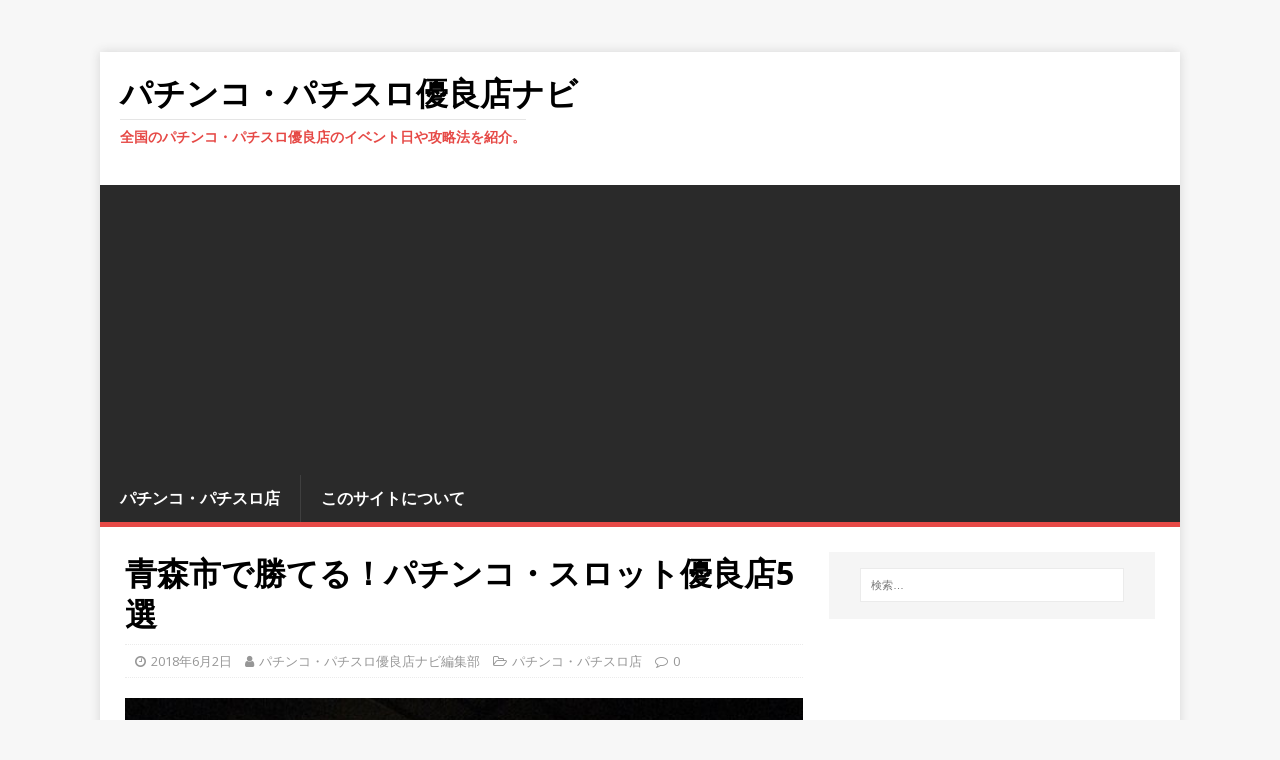

--- FILE ---
content_type: text/html; charset=UTF-8
request_url: https://pachinko-jp.info/spot/aomorishi/
body_size: 51558
content:
<!DOCTYPE html>
<html class="no-js" dir="ltr" lang="ja"
	prefix="og: https://ogp.me/ns#" >
<head>
<meta charset="UTF-8">
<meta name="viewport" content="width=device-width, initial-scale=1.0">
<link rel="profile" href="http://gmpg.org/xfn/11" />
<title>青森市で勝てる！パチンコ・スロット優良店5選 - パチンコ・パチスロ優良店ナビ</title>

		<!-- All in One SEO 4.2.1.1 -->
		<meta name="description" content="青森市でパチンコ・スロットの優良店をお探しでしょうか。青森市で評判の高いおすすめ店を厳選してご紹介します。 1" />
		<meta name="robots" content="max-image-preview:large" />
		<link rel="canonical" href="https://pachinko-jp.info/spot/aomorishi/" />
		<meta property="og:locale" content="ja_JP" />
		<meta property="og:site_name" content="パチンコ・パチスロ優良店ナビ - 全国のパチンコ・パチスロ優良店のイベント日や攻略法を紹介。" />
		<meta property="og:type" content="article" />
		<meta property="og:title" content="青森市で勝てる！パチンコ・スロット優良店5選 - パチンコ・パチスロ優良店ナビ" />
		<meta property="og:description" content="青森市でパチンコ・スロットの優良店をお探しでしょうか。青森市で評判の高いおすすめ店を厳選してご紹介します。 1" />
		<meta property="og:url" content="https://pachinko-jp.info/spot/aomorishi/" />
		<meta property="article:published_time" content="2018-06-02T12:22:39+00:00" />
		<meta property="article:modified_time" content="2018-06-02T12:22:39+00:00" />
		<meta name="twitter:card" content="summary" />
		<meta name="twitter:title" content="青森市で勝てる！パチンコ・スロット優良店5選 - パチンコ・パチスロ優良店ナビ" />
		<meta name="twitter:description" content="青森市でパチンコ・スロットの優良店をお探しでしょうか。青森市で評判の高いおすすめ店を厳選してご紹介します。 1" />
		<script type="application/ld+json" class="aioseo-schema">
			{"@context":"https:\/\/schema.org","@graph":[{"@type":"WebSite","@id":"https:\/\/pachinko-jp.info\/#website","url":"https:\/\/pachinko-jp.info\/","name":"\u30d1\u30c1\u30f3\u30b3\u30fb\u30d1\u30c1\u30b9\u30ed\u512a\u826f\u5e97\u30ca\u30d3","description":"\u5168\u56fd\u306e\u30d1\u30c1\u30f3\u30b3\u30fb\u30d1\u30c1\u30b9\u30ed\u512a\u826f\u5e97\u306e\u30a4\u30d9\u30f3\u30c8\u65e5\u3084\u653b\u7565\u6cd5\u3092\u7d39\u4ecb\u3002","inLanguage":"ja","publisher":{"@id":"https:\/\/pachinko-jp.info\/#organization"}},{"@type":"Organization","@id":"https:\/\/pachinko-jp.info\/#organization","name":"\u30d1\u30c1\u30f3\u30b3\u30fb\u30d1\u30c1\u30b9\u30ed\u512a\u826f\u5e97\u30ca\u30d3","url":"https:\/\/pachinko-jp.info\/"},{"@type":"BreadcrumbList","@id":"https:\/\/pachinko-jp.info\/spot\/aomorishi\/#breadcrumblist","itemListElement":[{"@type":"ListItem","@id":"https:\/\/pachinko-jp.info\/#listItem","position":1,"item":{"@type":"WebPage","@id":"https:\/\/pachinko-jp.info\/","name":"\u30db\u30fc\u30e0","description":"\u5168\u56fd\u306e\u30d1\u30c1\u30f3\u30b3\u30fb\u30d1\u30c1\u30b9\u30ed\u512a\u826f\u5e97\u306e\u30a4\u30d9\u30f3\u30c8\u65e5\u3084\u653b\u7565\u6cd5\u3092\u7d39\u4ecb\u3002","url":"https:\/\/pachinko-jp.info\/"},"nextItem":"https:\/\/pachinko-jp.info\/spot\/#listItem"},{"@type":"ListItem","@id":"https:\/\/pachinko-jp.info\/spot\/#listItem","position":2,"item":{"@type":"WebPage","@id":"https:\/\/pachinko-jp.info\/spot\/","name":"\u30d1\u30c1\u30f3\u30b3\u30fb\u30d1\u30c1\u30b9\u30ed\u5e97","description":"\u9752\u68ee\u5e02\u3067\u30d1\u30c1\u30f3\u30b3\u30fb\u30b9\u30ed\u30c3\u30c8\u306e\u512a\u826f\u5e97\u3092\u304a\u63a2\u3057\u3067\u3057\u3087\u3046\u304b\u3002\u9752\u68ee\u5e02\u3067\u8a55\u5224\u306e\u9ad8\u3044\u304a\u3059\u3059\u3081\u5e97\u3092\u53b3\u9078\u3057\u3066\u3054\u7d39\u4ecb\u3057\u307e\u3059\u3002 1","url":"https:\/\/pachinko-jp.info\/spot\/"},"nextItem":"https:\/\/pachinko-jp.info\/spot\/aomorishi\/#listItem","previousItem":"https:\/\/pachinko-jp.info\/#listItem"},{"@type":"ListItem","@id":"https:\/\/pachinko-jp.info\/spot\/aomorishi\/#listItem","position":3,"item":{"@type":"WebPage","@id":"https:\/\/pachinko-jp.info\/spot\/aomorishi\/","name":"\u9752\u68ee\u5e02\u3067\u52dd\u3066\u308b\uff01\u30d1\u30c1\u30f3\u30b3\u30fb\u30b9\u30ed\u30c3\u30c8\u512a\u826f\u5e975\u9078","description":"\u9752\u68ee\u5e02\u3067\u30d1\u30c1\u30f3\u30b3\u30fb\u30b9\u30ed\u30c3\u30c8\u306e\u512a\u826f\u5e97\u3092\u304a\u63a2\u3057\u3067\u3057\u3087\u3046\u304b\u3002\u9752\u68ee\u5e02\u3067\u8a55\u5224\u306e\u9ad8\u3044\u304a\u3059\u3059\u3081\u5e97\u3092\u53b3\u9078\u3057\u3066\u3054\u7d39\u4ecb\u3057\u307e\u3059\u3002 1","url":"https:\/\/pachinko-jp.info\/spot\/aomorishi\/"},"previousItem":"https:\/\/pachinko-jp.info\/spot\/#listItem"}]},{"@type":"Person","@id":"https:\/\/pachinko-jp.info\/author\/henshu2\/#author","url":"https:\/\/pachinko-jp.info\/author\/henshu2\/","name":"\u30d1\u30c1\u30f3\u30b3\u30fb\u30d1\u30c1\u30b9\u30ed\u512a\u826f\u5e97\u30ca\u30d3\u7de8\u96c6\u90e8","image":{"@type":"ImageObject","@id":"https:\/\/pachinko-jp.info\/spot\/aomorishi\/#authorImage","url":"https:\/\/secure.gravatar.com\/avatar\/528792fdee159cf4af21b996553f9c0e?s=96&d=mm&r=g","width":96,"height":96,"caption":"\u30d1\u30c1\u30f3\u30b3\u30fb\u30d1\u30c1\u30b9\u30ed\u512a\u826f\u5e97\u30ca\u30d3\u7de8\u96c6\u90e8"}},{"@type":"WebPage","@id":"https:\/\/pachinko-jp.info\/spot\/aomorishi\/#webpage","url":"https:\/\/pachinko-jp.info\/spot\/aomorishi\/","name":"\u9752\u68ee\u5e02\u3067\u52dd\u3066\u308b\uff01\u30d1\u30c1\u30f3\u30b3\u30fb\u30b9\u30ed\u30c3\u30c8\u512a\u826f\u5e975\u9078 - \u30d1\u30c1\u30f3\u30b3\u30fb\u30d1\u30c1\u30b9\u30ed\u512a\u826f\u5e97\u30ca\u30d3","description":"\u9752\u68ee\u5e02\u3067\u30d1\u30c1\u30f3\u30b3\u30fb\u30b9\u30ed\u30c3\u30c8\u306e\u512a\u826f\u5e97\u3092\u304a\u63a2\u3057\u3067\u3057\u3087\u3046\u304b\u3002\u9752\u68ee\u5e02\u3067\u8a55\u5224\u306e\u9ad8\u3044\u304a\u3059\u3059\u3081\u5e97\u3092\u53b3\u9078\u3057\u3066\u3054\u7d39\u4ecb\u3057\u307e\u3059\u3002 1","inLanguage":"ja","isPartOf":{"@id":"https:\/\/pachinko-jp.info\/#website"},"breadcrumb":{"@id":"https:\/\/pachinko-jp.info\/spot\/aomorishi\/#breadcrumblist"},"author":"https:\/\/pachinko-jp.info\/author\/henshu2\/#author","creator":"https:\/\/pachinko-jp.info\/author\/henshu2\/#author","image":{"@type":"ImageObject","@id":"https:\/\/pachinko-jp.info\/#mainImage","url":"https:\/\/pachinko-jp.info\/wp-content\/uploads\/2018\/06\/7b18a95f013c3f963b870e60ac1e2fc4_s-640x381.jpg","width":640,"height":381},"primaryImageOfPage":{"@id":"https:\/\/pachinko-jp.info\/spot\/aomorishi\/#mainImage"},"datePublished":"2018-06-02T12:22:39+09:00","dateModified":"2018-06-02T12:22:39+09:00"},{"@type":"BlogPosting","@id":"https:\/\/pachinko-jp.info\/spot\/aomorishi\/#blogposting","name":"\u9752\u68ee\u5e02\u3067\u52dd\u3066\u308b\uff01\u30d1\u30c1\u30f3\u30b3\u30fb\u30b9\u30ed\u30c3\u30c8\u512a\u826f\u5e975\u9078 - \u30d1\u30c1\u30f3\u30b3\u30fb\u30d1\u30c1\u30b9\u30ed\u512a\u826f\u5e97\u30ca\u30d3","description":"\u9752\u68ee\u5e02\u3067\u30d1\u30c1\u30f3\u30b3\u30fb\u30b9\u30ed\u30c3\u30c8\u306e\u512a\u826f\u5e97\u3092\u304a\u63a2\u3057\u3067\u3057\u3087\u3046\u304b\u3002\u9752\u68ee\u5e02\u3067\u8a55\u5224\u306e\u9ad8\u3044\u304a\u3059\u3059\u3081\u5e97\u3092\u53b3\u9078\u3057\u3066\u3054\u7d39\u4ecb\u3057\u307e\u3059\u3002 1","inLanguage":"ja","headline":"\u9752\u68ee\u5e02\u3067\u52dd\u3066\u308b\uff01\u30d1\u30c1\u30f3\u30b3\u30fb\u30b9\u30ed\u30c3\u30c8\u512a\u826f\u5e975\u9078","author":{"@id":"https:\/\/pachinko-jp.info\/author\/henshu2\/#author"},"publisher":{"@id":"https:\/\/pachinko-jp.info\/#organization"},"datePublished":"2018-06-02T12:22:39+09:00","dateModified":"2018-06-02T12:22:39+09:00","articleSection":"\u30d1\u30c1\u30f3\u30b3\u30fb\u30d1\u30c1\u30b9\u30ed\u5e97","mainEntityOfPage":{"@id":"https:\/\/pachinko-jp.info\/spot\/aomorishi\/#webpage"},"isPartOf":{"@id":"https:\/\/pachinko-jp.info\/spot\/aomorishi\/#webpage"},"image":{"@type":"ImageObject","@id":"https:\/\/pachinko-jp.info\/#articleImage","url":"https:\/\/pachinko-jp.info\/wp-content\/uploads\/2018\/06\/7b18a95f013c3f963b870e60ac1e2fc4_s-640x381.jpg","width":640,"height":381}}]}
		</script>
		<!-- All in One SEO -->

<link rel='dns-prefetch' href='//fonts.googleapis.com' />
<link rel='dns-prefetch' href='//s.w.org' />
<link rel="alternate" type="application/rss+xml" title="パチンコ・パチスロ優良店ナビ &raquo; フィード" href="https://pachinko-jp.info/feed/" />
<link rel="alternate" type="application/rss+xml" title="パチンコ・パチスロ優良店ナビ &raquo; コメントフィード" href="https://pachinko-jp.info/comments/feed/" />
		<!-- This site uses the Google Analytics by MonsterInsights plugin v8.10.0 - Using Analytics tracking - https://www.monsterinsights.com/ -->
							<script
				src="//www.googletagmanager.com/gtag/js?id=UA-114733232-2"  data-cfasync="false" data-wpfc-render="false" type="text/javascript" async></script>
			<script data-cfasync="false" data-wpfc-render="false" type="text/javascript">
				var mi_version = '8.10.0';
				var mi_track_user = true;
				var mi_no_track_reason = '';
				
								var disableStrs = [
															'ga-disable-UA-114733232-2',
									];

				/* Function to detect opted out users */
				function __gtagTrackerIsOptedOut() {
					for (var index = 0; index < disableStrs.length; index++) {
						if (document.cookie.indexOf(disableStrs[index] + '=true') > -1) {
							return true;
						}
					}

					return false;
				}

				/* Disable tracking if the opt-out cookie exists. */
				if (__gtagTrackerIsOptedOut()) {
					for (var index = 0; index < disableStrs.length; index++) {
						window[disableStrs[index]] = true;
					}
				}

				/* Opt-out function */
				function __gtagTrackerOptout() {
					for (var index = 0; index < disableStrs.length; index++) {
						document.cookie = disableStrs[index] + '=true; expires=Thu, 31 Dec 2099 23:59:59 UTC; path=/';
						window[disableStrs[index]] = true;
					}
				}

				if ('undefined' === typeof gaOptout) {
					function gaOptout() {
						__gtagTrackerOptout();
					}
				}
								window.dataLayer = window.dataLayer || [];

				window.MonsterInsightsDualTracker = {
					helpers: {},
					trackers: {},
				};
				if (mi_track_user) {
					function __gtagDataLayer() {
						dataLayer.push(arguments);
					}

					function __gtagTracker(type, name, parameters) {
						if (!parameters) {
							parameters = {};
						}

						if (parameters.send_to) {
							__gtagDataLayer.apply(null, arguments);
							return;
						}

						if (type === 'event') {
							
														parameters.send_to = monsterinsights_frontend.ua;
							__gtagDataLayer(type, name, parameters);
													} else {
							__gtagDataLayer.apply(null, arguments);
						}
					}

					__gtagTracker('js', new Date());
					__gtagTracker('set', {
						'developer_id.dZGIzZG': true,
											});
															__gtagTracker('config', 'UA-114733232-2', {"forceSSL":"true","link_attribution":"true"} );
										window.gtag = __gtagTracker;										(function () {
						/* https://developers.google.com/analytics/devguides/collection/analyticsjs/ */
						/* ga and __gaTracker compatibility shim. */
						var noopfn = function () {
							return null;
						};
						var newtracker = function () {
							return new Tracker();
						};
						var Tracker = function () {
							return null;
						};
						var p = Tracker.prototype;
						p.get = noopfn;
						p.set = noopfn;
						p.send = function () {
							var args = Array.prototype.slice.call(arguments);
							args.unshift('send');
							__gaTracker.apply(null, args);
						};
						var __gaTracker = function () {
							var len = arguments.length;
							if (len === 0) {
								return;
							}
							var f = arguments[len - 1];
							if (typeof f !== 'object' || f === null || typeof f.hitCallback !== 'function') {
								if ('send' === arguments[0]) {
									var hitConverted, hitObject = false, action;
									if ('event' === arguments[1]) {
										if ('undefined' !== typeof arguments[3]) {
											hitObject = {
												'eventAction': arguments[3],
												'eventCategory': arguments[2],
												'eventLabel': arguments[4],
												'value': arguments[5] ? arguments[5] : 1,
											}
										}
									}
									if ('pageview' === arguments[1]) {
										if ('undefined' !== typeof arguments[2]) {
											hitObject = {
												'eventAction': 'page_view',
												'page_path': arguments[2],
											}
										}
									}
									if (typeof arguments[2] === 'object') {
										hitObject = arguments[2];
									}
									if (typeof arguments[5] === 'object') {
										Object.assign(hitObject, arguments[5]);
									}
									if ('undefined' !== typeof arguments[1].hitType) {
										hitObject = arguments[1];
										if ('pageview' === hitObject.hitType) {
											hitObject.eventAction = 'page_view';
										}
									}
									if (hitObject) {
										action = 'timing' === arguments[1].hitType ? 'timing_complete' : hitObject.eventAction;
										hitConverted = mapArgs(hitObject);
										__gtagTracker('event', action, hitConverted);
									}
								}
								return;
							}

							function mapArgs(args) {
								var arg, hit = {};
								var gaMap = {
									'eventCategory': 'event_category',
									'eventAction': 'event_action',
									'eventLabel': 'event_label',
									'eventValue': 'event_value',
									'nonInteraction': 'non_interaction',
									'timingCategory': 'event_category',
									'timingVar': 'name',
									'timingValue': 'value',
									'timingLabel': 'event_label',
									'page': 'page_path',
									'location': 'page_location',
									'title': 'page_title',
								};
								for (arg in args) {
																		if (!(!args.hasOwnProperty(arg) || !gaMap.hasOwnProperty(arg))) {
										hit[gaMap[arg]] = args[arg];
									} else {
										hit[arg] = args[arg];
									}
								}
								return hit;
							}

							try {
								f.hitCallback();
							} catch (ex) {
							}
						};
						__gaTracker.create = newtracker;
						__gaTracker.getByName = newtracker;
						__gaTracker.getAll = function () {
							return [];
						};
						__gaTracker.remove = noopfn;
						__gaTracker.loaded = true;
						window['__gaTracker'] = __gaTracker;
					})();
									} else {
										console.log("");
					(function () {
						function __gtagTracker() {
							return null;
						}

						window['__gtagTracker'] = __gtagTracker;
						window['gtag'] = __gtagTracker;
					})();
									}
			</script>
				<!-- / Google Analytics by MonsterInsights -->
		<script type="text/javascript">
window._wpemojiSettings = {"baseUrl":"https:\/\/s.w.org\/images\/core\/emoji\/14.0.0\/72x72\/","ext":".png","svgUrl":"https:\/\/s.w.org\/images\/core\/emoji\/14.0.0\/svg\/","svgExt":".svg","source":{"concatemoji":"https:\/\/pachinko-jp.info\/wp-includes\/js\/wp-emoji-release.min.js?ver=6.0.11"}};
/*! This file is auto-generated */
!function(e,a,t){var n,r,o,i=a.createElement("canvas"),p=i.getContext&&i.getContext("2d");function s(e,t){var a=String.fromCharCode,e=(p.clearRect(0,0,i.width,i.height),p.fillText(a.apply(this,e),0,0),i.toDataURL());return p.clearRect(0,0,i.width,i.height),p.fillText(a.apply(this,t),0,0),e===i.toDataURL()}function c(e){var t=a.createElement("script");t.src=e,t.defer=t.type="text/javascript",a.getElementsByTagName("head")[0].appendChild(t)}for(o=Array("flag","emoji"),t.supports={everything:!0,everythingExceptFlag:!0},r=0;r<o.length;r++)t.supports[o[r]]=function(e){if(!p||!p.fillText)return!1;switch(p.textBaseline="top",p.font="600 32px Arial",e){case"flag":return s([127987,65039,8205,9895,65039],[127987,65039,8203,9895,65039])?!1:!s([55356,56826,55356,56819],[55356,56826,8203,55356,56819])&&!s([55356,57332,56128,56423,56128,56418,56128,56421,56128,56430,56128,56423,56128,56447],[55356,57332,8203,56128,56423,8203,56128,56418,8203,56128,56421,8203,56128,56430,8203,56128,56423,8203,56128,56447]);case"emoji":return!s([129777,127995,8205,129778,127999],[129777,127995,8203,129778,127999])}return!1}(o[r]),t.supports.everything=t.supports.everything&&t.supports[o[r]],"flag"!==o[r]&&(t.supports.everythingExceptFlag=t.supports.everythingExceptFlag&&t.supports[o[r]]);t.supports.everythingExceptFlag=t.supports.everythingExceptFlag&&!t.supports.flag,t.DOMReady=!1,t.readyCallback=function(){t.DOMReady=!0},t.supports.everything||(n=function(){t.readyCallback()},a.addEventListener?(a.addEventListener("DOMContentLoaded",n,!1),e.addEventListener("load",n,!1)):(e.attachEvent("onload",n),a.attachEvent("onreadystatechange",function(){"complete"===a.readyState&&t.readyCallback()})),(e=t.source||{}).concatemoji?c(e.concatemoji):e.wpemoji&&e.twemoji&&(c(e.twemoji),c(e.wpemoji)))}(window,document,window._wpemojiSettings);
</script>
<!-- pachinko-jp.info is managing ads with Advanced Ads – https://wpadvancedads.com/ --><script id="pachi-ready">
			window.advanced_ads_ready=function(e,a){a=a||"complete";var d=function(e){return"interactive"===a?"loading"!==e:"complete"===e};d(document.readyState)?e():document.addEventListener("readystatechange",(function(a){d(a.target.readyState)&&e()}),{once:"interactive"===a})},window.advanced_ads_ready_queue=window.advanced_ads_ready_queue||[];		</script>
		<style type="text/css">
img.wp-smiley,
img.emoji {
	display: inline !important;
	border: none !important;
	box-shadow: none !important;
	height: 1em !important;
	width: 1em !important;
	margin: 0 0.07em !important;
	vertical-align: -0.1em !important;
	background: none !important;
	padding: 0 !important;
}
</style>
	<link rel='stylesheet' id='wp-block-library-css'  href='https://pachinko-jp.info/wp-includes/css/dist/block-library/style.min.css?ver=6.0.11' type='text/css' media='all' />
<style id='global-styles-inline-css' type='text/css'>
body{--wp--preset--color--black: #000000;--wp--preset--color--cyan-bluish-gray: #abb8c3;--wp--preset--color--white: #ffffff;--wp--preset--color--pale-pink: #f78da7;--wp--preset--color--vivid-red: #cf2e2e;--wp--preset--color--luminous-vivid-orange: #ff6900;--wp--preset--color--luminous-vivid-amber: #fcb900;--wp--preset--color--light-green-cyan: #7bdcb5;--wp--preset--color--vivid-green-cyan: #00d084;--wp--preset--color--pale-cyan-blue: #8ed1fc;--wp--preset--color--vivid-cyan-blue: #0693e3;--wp--preset--color--vivid-purple: #9b51e0;--wp--preset--gradient--vivid-cyan-blue-to-vivid-purple: linear-gradient(135deg,rgba(6,147,227,1) 0%,rgb(155,81,224) 100%);--wp--preset--gradient--light-green-cyan-to-vivid-green-cyan: linear-gradient(135deg,rgb(122,220,180) 0%,rgb(0,208,130) 100%);--wp--preset--gradient--luminous-vivid-amber-to-luminous-vivid-orange: linear-gradient(135deg,rgba(252,185,0,1) 0%,rgba(255,105,0,1) 100%);--wp--preset--gradient--luminous-vivid-orange-to-vivid-red: linear-gradient(135deg,rgba(255,105,0,1) 0%,rgb(207,46,46) 100%);--wp--preset--gradient--very-light-gray-to-cyan-bluish-gray: linear-gradient(135deg,rgb(238,238,238) 0%,rgb(169,184,195) 100%);--wp--preset--gradient--cool-to-warm-spectrum: linear-gradient(135deg,rgb(74,234,220) 0%,rgb(151,120,209) 20%,rgb(207,42,186) 40%,rgb(238,44,130) 60%,rgb(251,105,98) 80%,rgb(254,248,76) 100%);--wp--preset--gradient--blush-light-purple: linear-gradient(135deg,rgb(255,206,236) 0%,rgb(152,150,240) 100%);--wp--preset--gradient--blush-bordeaux: linear-gradient(135deg,rgb(254,205,165) 0%,rgb(254,45,45) 50%,rgb(107,0,62) 100%);--wp--preset--gradient--luminous-dusk: linear-gradient(135deg,rgb(255,203,112) 0%,rgb(199,81,192) 50%,rgb(65,88,208) 100%);--wp--preset--gradient--pale-ocean: linear-gradient(135deg,rgb(255,245,203) 0%,rgb(182,227,212) 50%,rgb(51,167,181) 100%);--wp--preset--gradient--electric-grass: linear-gradient(135deg,rgb(202,248,128) 0%,rgb(113,206,126) 100%);--wp--preset--gradient--midnight: linear-gradient(135deg,rgb(2,3,129) 0%,rgb(40,116,252) 100%);--wp--preset--duotone--dark-grayscale: url('#wp-duotone-dark-grayscale');--wp--preset--duotone--grayscale: url('#wp-duotone-grayscale');--wp--preset--duotone--purple-yellow: url('#wp-duotone-purple-yellow');--wp--preset--duotone--blue-red: url('#wp-duotone-blue-red');--wp--preset--duotone--midnight: url('#wp-duotone-midnight');--wp--preset--duotone--magenta-yellow: url('#wp-duotone-magenta-yellow');--wp--preset--duotone--purple-green: url('#wp-duotone-purple-green');--wp--preset--duotone--blue-orange: url('#wp-duotone-blue-orange');--wp--preset--font-size--small: 13px;--wp--preset--font-size--medium: 20px;--wp--preset--font-size--large: 36px;--wp--preset--font-size--x-large: 42px;}.has-black-color{color: var(--wp--preset--color--black) !important;}.has-cyan-bluish-gray-color{color: var(--wp--preset--color--cyan-bluish-gray) !important;}.has-white-color{color: var(--wp--preset--color--white) !important;}.has-pale-pink-color{color: var(--wp--preset--color--pale-pink) !important;}.has-vivid-red-color{color: var(--wp--preset--color--vivid-red) !important;}.has-luminous-vivid-orange-color{color: var(--wp--preset--color--luminous-vivid-orange) !important;}.has-luminous-vivid-amber-color{color: var(--wp--preset--color--luminous-vivid-amber) !important;}.has-light-green-cyan-color{color: var(--wp--preset--color--light-green-cyan) !important;}.has-vivid-green-cyan-color{color: var(--wp--preset--color--vivid-green-cyan) !important;}.has-pale-cyan-blue-color{color: var(--wp--preset--color--pale-cyan-blue) !important;}.has-vivid-cyan-blue-color{color: var(--wp--preset--color--vivid-cyan-blue) !important;}.has-vivid-purple-color{color: var(--wp--preset--color--vivid-purple) !important;}.has-black-background-color{background-color: var(--wp--preset--color--black) !important;}.has-cyan-bluish-gray-background-color{background-color: var(--wp--preset--color--cyan-bluish-gray) !important;}.has-white-background-color{background-color: var(--wp--preset--color--white) !important;}.has-pale-pink-background-color{background-color: var(--wp--preset--color--pale-pink) !important;}.has-vivid-red-background-color{background-color: var(--wp--preset--color--vivid-red) !important;}.has-luminous-vivid-orange-background-color{background-color: var(--wp--preset--color--luminous-vivid-orange) !important;}.has-luminous-vivid-amber-background-color{background-color: var(--wp--preset--color--luminous-vivid-amber) !important;}.has-light-green-cyan-background-color{background-color: var(--wp--preset--color--light-green-cyan) !important;}.has-vivid-green-cyan-background-color{background-color: var(--wp--preset--color--vivid-green-cyan) !important;}.has-pale-cyan-blue-background-color{background-color: var(--wp--preset--color--pale-cyan-blue) !important;}.has-vivid-cyan-blue-background-color{background-color: var(--wp--preset--color--vivid-cyan-blue) !important;}.has-vivid-purple-background-color{background-color: var(--wp--preset--color--vivid-purple) !important;}.has-black-border-color{border-color: var(--wp--preset--color--black) !important;}.has-cyan-bluish-gray-border-color{border-color: var(--wp--preset--color--cyan-bluish-gray) !important;}.has-white-border-color{border-color: var(--wp--preset--color--white) !important;}.has-pale-pink-border-color{border-color: var(--wp--preset--color--pale-pink) !important;}.has-vivid-red-border-color{border-color: var(--wp--preset--color--vivid-red) !important;}.has-luminous-vivid-orange-border-color{border-color: var(--wp--preset--color--luminous-vivid-orange) !important;}.has-luminous-vivid-amber-border-color{border-color: var(--wp--preset--color--luminous-vivid-amber) !important;}.has-light-green-cyan-border-color{border-color: var(--wp--preset--color--light-green-cyan) !important;}.has-vivid-green-cyan-border-color{border-color: var(--wp--preset--color--vivid-green-cyan) !important;}.has-pale-cyan-blue-border-color{border-color: var(--wp--preset--color--pale-cyan-blue) !important;}.has-vivid-cyan-blue-border-color{border-color: var(--wp--preset--color--vivid-cyan-blue) !important;}.has-vivid-purple-border-color{border-color: var(--wp--preset--color--vivid-purple) !important;}.has-vivid-cyan-blue-to-vivid-purple-gradient-background{background: var(--wp--preset--gradient--vivid-cyan-blue-to-vivid-purple) !important;}.has-light-green-cyan-to-vivid-green-cyan-gradient-background{background: var(--wp--preset--gradient--light-green-cyan-to-vivid-green-cyan) !important;}.has-luminous-vivid-amber-to-luminous-vivid-orange-gradient-background{background: var(--wp--preset--gradient--luminous-vivid-amber-to-luminous-vivid-orange) !important;}.has-luminous-vivid-orange-to-vivid-red-gradient-background{background: var(--wp--preset--gradient--luminous-vivid-orange-to-vivid-red) !important;}.has-very-light-gray-to-cyan-bluish-gray-gradient-background{background: var(--wp--preset--gradient--very-light-gray-to-cyan-bluish-gray) !important;}.has-cool-to-warm-spectrum-gradient-background{background: var(--wp--preset--gradient--cool-to-warm-spectrum) !important;}.has-blush-light-purple-gradient-background{background: var(--wp--preset--gradient--blush-light-purple) !important;}.has-blush-bordeaux-gradient-background{background: var(--wp--preset--gradient--blush-bordeaux) !important;}.has-luminous-dusk-gradient-background{background: var(--wp--preset--gradient--luminous-dusk) !important;}.has-pale-ocean-gradient-background{background: var(--wp--preset--gradient--pale-ocean) !important;}.has-electric-grass-gradient-background{background: var(--wp--preset--gradient--electric-grass) !important;}.has-midnight-gradient-background{background: var(--wp--preset--gradient--midnight) !important;}.has-small-font-size{font-size: var(--wp--preset--font-size--small) !important;}.has-medium-font-size{font-size: var(--wp--preset--font-size--medium) !important;}.has-large-font-size{font-size: var(--wp--preset--font-size--large) !important;}.has-x-large-font-size{font-size: var(--wp--preset--font-size--x-large) !important;}
</style>
<link rel='stylesheet' id='mh-google-fonts-css'  href='https://fonts.googleapis.com/css?family=Open+Sans:400,400italic,700,600' type='text/css' media='all' />
<link rel='stylesheet' id='mh-magazine-lite-css'  href='https://pachinko-jp.info/wp-content/themes/mh-magazine-lite/style.css?ver=2.7.5' type='text/css' media='all' />
<link rel='stylesheet' id='mh-font-awesome-css'  href='https://pachinko-jp.info/wp-content/themes/mh-magazine-lite/includes/font-awesome.min.css' type='text/css' media='all' />
<script type='text/javascript' src='https://pachinko-jp.info/wp-content/plugins/google-analytics-for-wordpress/assets/js/frontend-gtag.min.js?ver=8.10.0' id='monsterinsights-frontend-script-js'></script>
<script data-cfasync="false" data-wpfc-render="false" type="text/javascript" id='monsterinsights-frontend-script-js-extra'>/* <![CDATA[ */
var monsterinsights_frontend = {"js_events_tracking":"true","download_extensions":"doc,pdf,ppt,zip,xls,docx,pptx,xlsx","inbound_paths":"[{\"path\":\"\\\/go\\\/\",\"label\":\"affiliate\"},{\"path\":\"\\\/recommend\\\/\",\"label\":\"affiliate\"}]","home_url":"https:\/\/pachinko-jp.info","hash_tracking":"false","ua":"UA-114733232-2","v4_id":""};/* ]]> */
</script>
<script type='text/javascript' src='https://pachinko-jp.info/wp-includes/js/jquery/jquery.min.js?ver=3.6.0' id='jquery-core-js'></script>
<script type='text/javascript' src='https://pachinko-jp.info/wp-includes/js/jquery/jquery-migrate.min.js?ver=3.3.2' id='jquery-migrate-js'></script>
<script type='text/javascript' src='https://pachinko-jp.info/wp-content/themes/mh-magazine-lite/js/scripts.js?ver=2.7.5' id='mh-scripts-js'></script>
<link rel="https://api.w.org/" href="https://pachinko-jp.info/wp-json/" /><link rel="alternate" type="application/json" href="https://pachinko-jp.info/wp-json/wp/v2/posts/178" /><link rel="EditURI" type="application/rsd+xml" title="RSD" href="https://pachinko-jp.info/xmlrpc.php?rsd" />
<link rel="wlwmanifest" type="application/wlwmanifest+xml" href="https://pachinko-jp.info/wp-includes/wlwmanifest.xml" /> 
<meta name="generator" content="WordPress 6.0.11" />
<link rel='shortlink' href='https://pachinko-jp.info/?p=178' />
<link rel="alternate" type="application/json+oembed" href="https://pachinko-jp.info/wp-json/oembed/1.0/embed?url=https%3A%2F%2Fpachinko-jp.info%2Fspot%2Faomorishi%2F" />
<link rel="alternate" type="text/xml+oembed" href="https://pachinko-jp.info/wp-json/oembed/1.0/embed?url=https%3A%2F%2Fpachinko-jp.info%2Fspot%2Faomorishi%2F&#038;format=xml" />
<!--[if lt IE 9]>
<script src="https://pachinko-jp.info/wp-content/themes/mh-magazine-lite/js/css3-mediaqueries.js"></script>
<![endif]-->
		<style type="text/css" id="wp-custom-css">
			.entry-content h2{
	padding: .5em .75em;
	background-color: #f6f6f6;
	border-left: 10px solid #e64946;
}


.entry-content h3 {
	position: relative;
	padding-bottom: .5em;
	border-bottom: 4px solid #ccc;
}
.entry-content h3::after {
	position: absolute;
	bottom: -4px;
	left: 0;
	z-index: 2;
	content: '';
	width: 20%;
	height: 4px;
	background-color: #e64946;
}

/*-----------------------------------
ボタン　
------------------------------------*/
.button {
	display: inline-block;
	width: 300px;
	height: 54px;
	text-align: center;
	text-decoration: none;
	line-height: 54px;
	outline: none;
}
.button::before,
.button::after {
	position: absolute;
	z-index: -1;
	display: block;
	content: '';
}
.button,
.button::before,
.button::after {
	-webkit-box-sizing: border-box;
	-moz-box-sizing: border-box;
	box-sizing: border-box;
	-webkit-transition: all .3s;
	transition: all .3s;
}

.button {
	background-color: #e64946;
	color: #FFFFFF !important;
}
.button:hover {
	background-color: #CCC;
	color: #e64946 !important;
}

/*-----------------------------------
枠　
------------------------------------*/


.block1 {
    padding: 30px;
    border: #ccc dashed 2px;
    background: #fff;
}

/*-----------------------------------
ボックス
------------------------------------*/

.box27 {
    position: relative;
    margin: 2em 0;
    padding: 0.5em 1em;
    border: solid 3px #62c1ce;
}
.box27 .box-title {
    position: absolute;
    display: inline-block;
    top: -27px;
    left: -3px;
    padding: 0 9px;
    height: 25px;
    line-height: 25px;
    vertical-align: middle;
    font-size: 17px;
    background: #62c1ce;
    color: #ffffff;
    font-weight: bold;
    border-radius: 5px 5px 0 0;
}
.box27 p {
    margin: 0; 
    padding: 0;
}
		</style>
			
	  <!-- /AdSense-->
	<script async src="//pagead2.googlesyndication.com/pagead/js/adsbygoogle.js"></script>
<script>
     (adsbygoogle = window.adsbygoogle || []).push({
          google_ad_client: "ca-pub-9571178093340987",
          enable_page_level_ads: true
     });
</script>
	
</head>
<body id="mh-mobile" class="post-template-default single single-post postid-178 single-format-standard mh-right-sb aa-prefix-pachi-" itemscope="itemscope" itemtype="http://schema.org/WebPage">
<div class="mh-container mh-container-outer">
<div class="mh-header-mobile-nav mh-clearfix"></div>
<header class="mh-header" itemscope="itemscope" itemtype="http://schema.org/WPHeader">
	<div class="mh-container mh-container-inner mh-row mh-clearfix">
		<div class="mh-custom-header mh-clearfix">
<div class="mh-site-identity">
<div class="mh-site-logo" role="banner" itemscope="itemscope" itemtype="http://schema.org/Brand">
<div class="mh-header-text">
<a class="mh-header-text-link" href="https://pachinko-jp.info/" title="パチンコ・パチスロ優良店ナビ" rel="home">
<h2 class="mh-header-title">パチンコ・パチスロ優良店ナビ</h2>
<h3 class="mh-header-tagline">全国のパチンコ・パチスロ優良店のイベント日や攻略法を紹介。</h3>
</a>
</div>
</div>
</div>
</div>
	</div>
	<div class="mh-main-nav-wrap">
		<nav class="mh-navigation mh-main-nav mh-container mh-container-inner mh-clearfix" itemscope="itemscope" itemtype="http://schema.org/SiteNavigationElement">
			<div class="menu-menu-1-container"><ul id="menu-menu-1" class="menu"><li id="menu-item-305" class="menu-item menu-item-type-taxonomy menu-item-object-category current-post-ancestor current-menu-parent current-post-parent menu-item-305"><a href="https://pachinko-jp.info/category/spot/">パチンコ・パチスロ店</a></li>
<li id="menu-item-309" class="menu-item menu-item-type-post_type menu-item-object-page menu-item-309"><a href="https://pachinko-jp.info/about/">このサイトについて</a></li>
</ul></div>		</nav>
	</div>
</header><div class="mh-wrapper mh-clearfix">
	<div id="main-content" class="mh-content" role="main" itemprop="mainContentOfPage"><article id="post-178" class="post-178 post type-post status-publish format-standard has-post-thumbnail hentry category-spot">
	<header class="entry-header mh-clearfix"><h1 class="entry-title">青森市で勝てる！パチンコ・スロット優良店5選</h1><p class="mh-meta entry-meta">
<span class="entry-meta-date updated"><i class="fa fa-clock-o"></i><a href="https://pachinko-jp.info/2018/06/">2018年6月2日</a></span>
<span class="entry-meta-author author vcard"><i class="fa fa-user"></i><a class="fn" href="https://pachinko-jp.info/author/henshu2/">パチンコ・パチスロ優良店ナビ編集部</a></span>
<span class="entry-meta-categories"><i class="fa fa-folder-open-o"></i><a href="https://pachinko-jp.info/category/spot/" rel="category tag">パチンコ・パチスロ店</a></span>
<span class="entry-meta-comments"><i class="fa fa-comment-o"></i><a class="mh-comment-scroll" href="https://pachinko-jp.info/spot/aomorishi/#mh-comments">0</a></span>
</p>
	</header>
		<div class="entry-content mh-clearfix">
<figure class="entry-thumbnail">
<img src="https://pachinko-jp.info/wp-content/uploads/2018/06/7b18a95f013c3f963b870e60ac1e2fc4_s-640x381-640x381.jpg" alt="" title="7b18a95f013c3f963b870e60ac1e2fc4_s-640x381" />
</figure>
<p>青森市でパチンコ・スロットの優良店をお探しでしょうか。青森市で評判の高いおすすめ店を厳選してご紹介します。</p>
<div class="pachi-%e3%82%b3%e3%83%b3%e3%83%86%e3%83%b3%e3%83%84" style="margin-top: 35px; margin-bottom: 35px; " id="pachi-2121262813"><span style="color: #0000ff;"><span style="text-decoration: underline;"><font size="4rem"> <a style="color: #0000ff; text-decoration: underline;" href="http://pachinko-jp.info/column/money/" onclick="ga('send', 'event', 'Inbound', 'クリック','【内】サイト紹介');">【人気記事】パチンコに行きたいけどお金がない！今すぐ軍資金を作る方法4選</a></font></span></span><br><br></div><h2><strong>1.ダイナム青森西店</strong></h2>
<p style="text-align: right;"><span style="font-size: 8pt;"><img class="alignnone size-full wp-image-15" src="http://pachinko-jp.info/wp-content/uploads/2018/02/d578f1e9a695bd0302a78ac04fb52682_s.jpg" alt="" width="640" height="360" srcset="http://pachinko-jp.info/wp-content/uploads/2018/02/d578f1e9a695bd0302a78ac04fb52682_s.jpg 640w, http://pachinko-jp.info/wp-content/uploads/2018/02/d578f1e9a695bd0302a78ac04fb52682_s-300x169.jpg 300w" sizes="(max-width: 640px) 100vw, 640px" />画像はイメージで実際とは異なります</span></p>
<p>新青森駅より車で15分、駐車場511台と、車でのアクセスに便利なパチンコ・パチスロ店です。設置台数480台の中規模店で、低貸のみの4レートと、軽く遊びたい方に最適です。旧イベント日は7の付く日で、この日の稼働率は90％以上になることもあり、休日と重なると、並びは100人近くになります。看板機種はパチンコでは海物語シリーズ、花の慶次シリーズで、スロットではジャグラーシリーズ、バジリスクです。特に平日でもジャグラーシリーズは高設定が見られます。</p>
<p>パチンコ料金：[2] [1]<br />
パチスロ料金：[10] [5]<br />
台数：パチンコ320台／スロット160台</p>
<p>営業時間：8:30~22:45<br />
入場ルール：並び順</p>
<p>住所：青森県青森市新田3丁目118番地1<br />
アクセス：新青森駅より、車で15分</p>
<p>電話番号：017-761-1828<br />
P-WORLDサイト：<a href="http://www.p-world.co.jp/aomori/dynam-aomorinishi.htm" target="_blank" rel="noopener">http://www.p-world.co.jp/aomori/dynam-aomorinishi.htm</a></p>
<h2><strong>2.ジャムフレンドクラブ 青森</strong></h2>
<p style="text-align: right;"><span style="font-size: 8pt;"><img loading="lazy" class="alignnone size-full wp-image-10" src="http://pachinko-jp.info/wp-content/uploads/2018/02/8b0a5ac96d76e4313fd9181b41ab2a78_s.jpg" alt="" width="640" height="480" srcset="http://pachinko-jp.info/wp-content/uploads/2018/02/8b0a5ac96d76e4313fd9181b41ab2a78_s.jpg 640w, http://pachinko-jp.info/wp-content/uploads/2018/02/8b0a5ac96d76e4313fd9181b41ab2a78_s-300x225.jpg 300w, http://pachinko-jp.info/wp-content/uploads/2018/02/8b0a5ac96d76e4313fd9181b41ab2a78_s-326x245.jpg 326w, http://pachinko-jp.info/wp-content/uploads/2018/02/8b0a5ac96d76e4313fd9181b41ab2a78_s-80x60.jpg 80w" sizes="(max-width: 640px) 100vw, 640px" />画像はイメージで実際とは異なります</span></p>
<p><span data-sheets-value="{&quot;1&quot;:2,&quot;2&quot;:&quot;仙台駅直結、西口から徒歩１分の場所にあり、仙台ロフトの一階と地下一階がフロアとなっています。場所柄、県外の人が評判を聞き付けてやってくる優良店です。旧イベント日は１のつく日のNO.１DAY、８のつく日のMAXDAY、23日の風林火山となっています。これらのイベント日は、表向きには公表されていないのにも関わらず、座るところがないほど混みます。イベント日を中心に非常に客つきが良いお店ですが、交換率は高くありません。そのぶん、パチンコは右打ちの減りが少なかったり、スロットは遊べる設定になっていたりと、ストレスなく打つことが出来ます。\n特にパチスロに力を入れており、階段目の前のシマが見せ台コーナーとなっています。そのシマはイベント日でなくても後ろに箱を積んでいる人が多く見られるほど、一番アツい場所です。\nまた、設置する台にこだわりを持っているため、他店では置いていない台が打てます。\n\n&quot;}" data-sheets-userformat="{&quot;2&quot;:9149,&quot;3&quot;:[null,0],&quot;5&quot;:{&quot;1&quot;:[{&quot;1&quot;:2,&quot;2&quot;:0,&quot;5&quot;:[null,2,0]},{&quot;1&quot;:0,&quot;2&quot;:0,&quot;3&quot;:3},{&quot;1&quot;:1,&quot;2&quot;:0,&quot;4&quot;:1}]},&quot;6&quot;:{&quot;1&quot;:[{&quot;1&quot;:2,&quot;2&quot;:0,&quot;5&quot;:[null,2,0]},{&quot;1&quot;:0,&quot;2&quot;:0,&quot;3&quot;:3},{&quot;1&quot;:1,&quot;2&quot;:0,&quot;4&quot;:1}]},&quot;7&quot;:{&quot;1&quot;:[{&quot;1&quot;:2,&quot;2&quot;:0,&quot;5&quot;:[null,2,0]},{&quot;1&quot;:0,&quot;2&quot;:0,&quot;3&quot;:3},{&quot;1&quot;:1,&quot;2&quot;:0,&quot;4&quot;:1}]},&quot;8&quot;:{&quot;1&quot;:[{&quot;1&quot;:2,&quot;2&quot;:0,&quot;5&quot;:[null,2,0]},{&quot;1&quot;:0,&quot;2&quot;:0,&quot;3&quot;:3},{&quot;1&quot;:1,&quot;2&quot;:0,&quot;4&quot;:1}]},&quot;10&quot;:0,&quot;11&quot;:4,&quot;12&quot;:0,&quot;16&quot;:10}">青森駅から車で10分、大型駐車場完備のパチンコ・パチスロ店です。西バイパス、東バイパス、観光通り方面の3箇所からアクセスが可能です。設置台数は821台大型店で、レートは高貸、低貸の5レートです。看板機種はパチンコでは海物語シリーズ、北斗の拳シリーズで、スロットではジャグラーシリーズ、バジリスク、ミリオンゴッドです。また、話題の新機種から往年の人気機種まで幅広く導入しています。防寒対策などのサービスも充実しています。<br />
</span></p>
<p>パチンコ料金：[4] [2] [1]<br />
パチスロ料金：[20] [5]<br />
台数：パチンコ558台／スロット263台</p>
<p>営業時間：8:30~22:45<br />
入場ルール：並び順</p>
<p>住所：青森県青森市港町2丁目10-23<br />
アクセス：奥州街道、諏訪神社前交差点より北へ10分</p>
<p>電話番号： 017-743-3200<br />
P-WORLDサイト：<a href="https://www.p-world.co.jp/aomori/jam-aomori.htm" target="_blank" rel="noopener">https://www.p-world.co.jp/aomori/jam-aomori.htm</a></p>
<h2><strong>3.マルハン三好店</strong></h2>
<p style="text-align: right;"><span style="font-size: 8pt;"><img loading="lazy" class="alignnone size-full wp-image-13" src="http://pachinko-jp.info/wp-content/uploads/2018/02/715e411c59f3be57caa614744f7afba8_s.jpg" alt="" width="640" height="427" srcset="http://pachinko-jp.info/wp-content/uploads/2018/02/715e411c59f3be57caa614744f7afba8_s.jpg 640w, http://pachinko-jp.info/wp-content/uploads/2018/02/715e411c59f3be57caa614744f7afba8_s-300x200.jpg 300w" sizes="(max-width: 640px) 100vw, 640px" />画像はイメージで実際とは異なります</span></p>
<p><span data-sheets-value="{&quot;1&quot;:2,&quot;2&quot;:&quot;地下鉄勾当台公園駅徒歩5分の場所にあり、仙台一の繁華街、国分町に近いアーケードにあるお店です。駅前から離れた場所にあるためか、客層も玄人が多く、また10年以上前の台が設置されるなど、まさにパチンコ好きが集まる優良店となっています。\nまた、営業時間が9時から0時45分までと、非常に長いこともポイントです。基本的にはどの日・どのシマにも万遍なく見せ台がありますが、ゾロ目の日のゾロ目台には高設定＆良釘があるという口コミがあります。年季の入った台もしっかり回る＆高い設定が入るため、見逃せません。\n\n\n&quot;}" data-sheets-userformat="{&quot;2&quot;:9149,&quot;3&quot;:[null,0],&quot;5&quot;:{&quot;1&quot;:[{&quot;1&quot;:2,&quot;2&quot;:0,&quot;5&quot;:[null,2,0]},{&quot;1&quot;:0,&quot;2&quot;:0,&quot;3&quot;:3},{&quot;1&quot;:1,&quot;2&quot;:0,&quot;4&quot;:1}]},&quot;6&quot;:{&quot;1&quot;:[{&quot;1&quot;:2,&quot;2&quot;:0,&quot;5&quot;:[null,2,0]},{&quot;1&quot;:0,&quot;2&quot;:0,&quot;3&quot;:3},{&quot;1&quot;:1,&quot;2&quot;:0,&quot;4&quot;:1}]},&quot;7&quot;:{&quot;1&quot;:[{&quot;1&quot;:2,&quot;2&quot;:0,&quot;5&quot;:[null,2,0]},{&quot;1&quot;:0,&quot;2&quot;:0,&quot;3&quot;:3},{&quot;1&quot;:1,&quot;2&quot;:0,&quot;4&quot;:1}]},&quot;8&quot;:{&quot;1&quot;:[{&quot;1&quot;:2,&quot;2&quot;:0,&quot;5&quot;:[null,2,0]},{&quot;1&quot;:0,&quot;2&quot;:0,&quot;3&quot;:3},{&quot;1&quot;:1,&quot;2&quot;:0,&quot;4&quot;:1}]},&quot;10&quot;:0,&quot;11&quot;:4,&quot;12&quot;:0,&quot;16&quot;:10}">青森西バイパス沿いにあり、駐車場573台と車でのアクセスに便利なパチンコ・パチスロ店です。設置台数600台の大型店で、パチンコは高貸、低貸ですが、スロットは高貸のみです。旧イベント日は7の付く日で、この日は出玉が期待できます。パチンコでは花の慶次シリーズ、北斗の拳シリーズ、スロットではジャグラーシリーズ、ミリオンゴッド、押忍番長が看板機種です。食事処が隣接し、コーヒーワゴンもあり、クロークなどのサービスも人気の秘密です。<br />
</span></p>
<p>パチンコ料金：[4] [1]<br />
パチスロ料金：[20]<br />
台数：パチンコ440台／スロット160台</p>
<p>営業時間：8:30~22:45<br />
入場ルール：並び順</p>
<p>住所：青森県青森市三好2-2-4<br />
アクセス：青森西バイパス沿い、三好交差点すぐ</p>
<p>電話番号：017-761-5711<br />
P-WORLDサイト：<a href="http://www.p-world.co.jp/aomori/maruhan-miyoshi.htm" target="_blank" rel="noopener">http://www.p-world.co.jp/aomori/maruhan-miyoshi.htm</a></p>
<h2><strong>4.ザ・ブンカ合浦店ホール</strong></h2>
<p style="text-align: right;"><span style="font-size: 8pt;"><img loading="lazy" class="alignnone size-full wp-image-11" src="http://pachinko-jp.info/wp-content/uploads/2018/02/ac57eddf2ceb60dbffda683ab03335ba_s.jpg" alt="" width="640" height="480" srcset="http://pachinko-jp.info/wp-content/uploads/2018/02/ac57eddf2ceb60dbffda683ab03335ba_s.jpg 640w, http://pachinko-jp.info/wp-content/uploads/2018/02/ac57eddf2ceb60dbffda683ab03335ba_s-300x225.jpg 300w, http://pachinko-jp.info/wp-content/uploads/2018/02/ac57eddf2ceb60dbffda683ab03335ba_s-326x245.jpg 326w, http://pachinko-jp.info/wp-content/uploads/2018/02/ac57eddf2ceb60dbffda683ab03335ba_s-80x60.jpg 80w" sizes="(max-width: 640px) 100vw, 640px" />画像はイメージで実際とは異なります</span></p>
<p>国道4号線、栄町交差点より北へ車で3分の場所にあるパチンコ・パチスロ店です。駐車場350台と、車でのアクセスに便利です。設置台数390台の中規模で地域密着型の店舗です。高貸、低貸の4レートですが、スロットには珍しい8円スロットが導入されています。看板機種はパチンコでは不二子、北斗の拳シリーズで、スロットではパルサー、北斗の拳、押忍番長です。遊技時間は通常22時50分ですが、会員に限り22時55分まで延長可能です。</p>
<p>パチンコ料金：[4] [1]<br />
パチスロ料金：[20] [8]<br />
台数：パチンコ216台／スロット174台</p>
<p>営業時間：8:30~22:50<br />
入場ルール：並び順</p>
<p>住所：青森県青森市合浦1丁目1-6<br />
アクセス：国道4号線、栄町交差点を北へ3分</p>
<p>電話番号：017-744-2525<br />
P-WORLDサイト：<a href="https://www.p-world.co.jp/aomori/bunka.htm" target="_blank" rel="noopener">https://www.p-world.co.jp/aomori/bunka.htm</a></p>
<div class="pachi-%e3%82%b3%e3%83%b3%e3%83%86%e3%83%b3%e3%83%84-1" style="margin-top: 60px; margin-bottom: 60px; " id="pachi-2094900872"><div class="box27">
    <span class="box-title">人気記事</span>
    <p><span style="color: #0000ff;"><span style="text-decoration: underline;"><font size="4rem"> <a style="color: #0000ff; text-decoration: underline;" href="http://pachinko-jp.info/column/money/" onclick="ga('send', 'event', 'Inbound', 'クリック','【内】ヴェルニ');">【人気記事】パチンコに行きたいけどお金がない！今すぐ軍資金を作る方法4選</a></font></span></span></p>
</div></div><h2><strong>5.メガガイア青森中央</strong></h2>
<p style="text-align: right;"><span style="font-size: 8pt;"><img loading="lazy" class="alignnone size-full wp-image-43" src="http://pachinko-jp.info/wp-content/uploads/2018/02/493ad19978d1cbebcf0b5f9ff72ddf5b_s.jpg" alt="" width="640" height="480" srcset="http://pachinko-jp.info/wp-content/uploads/2018/02/493ad19978d1cbebcf0b5f9ff72ddf5b_s.jpg 640w, http://pachinko-jp.info/wp-content/uploads/2018/02/493ad19978d1cbebcf0b5f9ff72ddf5b_s-300x225.jpg 300w, http://pachinko-jp.info/wp-content/uploads/2018/02/493ad19978d1cbebcf0b5f9ff72ddf5b_s-326x245.jpg 326w, http://pachinko-jp.info/wp-content/uploads/2018/02/493ad19978d1cbebcf0b5f9ff72ddf5b_s-80x60.jpg 80w" sizes="(max-width: 640px) 100vw, 640px" />画像はイメージで実際とは異なります</span></p>
<p>青森中央ICより車で2分、駐車場933台完備で車でのアクセスに便利なパチンコ・パチスロ店です。設置台数1327台と地域最大級の店舗です。旧イベント日は3の付く日、9の付く日で、この日の並びは多い時で500人を超えます。看板機種はパチンコでは海物語シリーズ、北斗の拳シリーズ、シンフォギアで、スロットではジャグラーシリーズ、押忍番長、ミリオンゴッドです。特にミリオンゴッドは人気が高く、旧イベント日の午後には満席になります。</p>
<p>パチンコ料金：[4] [1]<br />
パチスロ料金：[20] [5]<br />
台数：パチンコ706台／スロット621台</p>
<p>営業時間：8:30~23:00<br />
入場ルール：並び順</p>
<p>住所：青森県青森市東大野2丁目13-1<br />
アクセス：青森中央ICより車で2分</p>
<p>電話番号：017-762-6088<br />
P-WORLDサイト：<a href="https://www.p-world.co.jp/aomori/megagaia-aomori.htm" target="_blank" rel="noopener">https://www.p-world.co.jp/aomori/megagaia-aomori.htm</a></p>
<div class="pachi-%e4%b8%8b%e9%83%a8" id="pachi-1250632588"><h2>パチンコ軍資金を今すぐGETする方法</h2>

<a href="https://track.bannerbridge.net/click.php?APID=165965&affID=88018&siteID=180329" rel="nofollow"><img loading="lazy" src="https://track.bannerbridge.net/adgserv.php?APID=165965&affID=88018&siteID=180329" height="276" width="400" border="0" alt="" title=""></a><br>

すぐに現金を手に入れたいときは、ギフト券の買取サービスがオススメです。<br>
クレジットカードでAmazonギフト券などを購入し、ギフト券を高い買取率で買い取ってもらえます。即日現金を手に入れることが可能です。<br><br>
中でも、<a href="https://track.bannerbridge.net/click.php?APID=129795&affID=88018&siteID=180329" rel="nofollow">買取ボブ</a><img loading="lazy" src="https://track.bannerbridge.net/adtserv.php?APID=129795&affID=88018&siteID=180329" width="1" height="1" border="0">は、利便性を高めるため仕組み化をしており、とても簡単な手続きが特徴。無料で相談・見積もりができ、<span style="color: #ff6600;"><strong>もちろん無料でキャンセルもできる</strong></span>ので初めての方も安心です。<br>

<br><span style="color: #ff6600;"><strong>ギフト券の買取サービスは借金ではないため、「借金の履歴を残したくない」「審査がどうしても通らない」といった方にオススメ</strong></span>。もちろん、違法でもないので安心です。った方にオススメ</strong></span>。もちろん、違法でもないので安心です。
<br>

<p style="text-align: center;"><a class="button" href="https://track.bannerbridge.net/click.php?APID=129795&affID=88018&siteID=180329" rel="nofollow">買取ボブはこちら</a></div>	</div></article>	</div>
	<aside class="mh-widget-col-1 mh-sidebar" itemscope="itemscope" itemtype="http://schema.org/WPSideBar"><div id="search-2" class="mh-widget widget_search"><form role="search" method="get" class="search-form" action="https://pachinko-jp.info/">
				<label>
					<span class="screen-reader-text">検索:</span>
					<input type="search" class="search-field" placeholder="検索&hellip;" value="" name="s" />
				</label>
				<input type="submit" class="search-submit" value="検索" />
			</form></div></aside></div>
<div class="mh-copyright-wrap">
	<div class="mh-container mh-container-inner mh-clearfix">
		<p class="mh-copyright">Copyright &copy; 2025 | WordPress Theme by <a href="https://www.mhthemes.com/" rel="nofollow">MH Themes</a></p>
	</div>
</div>
</div><!-- .mh-container-outer -->
<script>!function(){window.advanced_ads_ready_queue=window.advanced_ads_ready_queue||[],advanced_ads_ready_queue.push=window.advanced_ads_ready;for(var d=0,a=advanced_ads_ready_queue.length;d<a;d++)advanced_ads_ready(advanced_ads_ready_queue[d])}();</script></body>
</html>

--- FILE ---
content_type: text/html; charset=utf-8
request_url: https://www.google.com/recaptcha/api2/aframe
body_size: 266
content:
<!DOCTYPE HTML><html><head><meta http-equiv="content-type" content="text/html; charset=UTF-8"></head><body><script nonce="hrcTpEJXr10Y-U0pT9QlOg">/** Anti-fraud and anti-abuse applications only. See google.com/recaptcha */ try{var clients={'sodar':'https://pagead2.googlesyndication.com/pagead/sodar?'};window.addEventListener("message",function(a){try{if(a.source===window.parent){var b=JSON.parse(a.data);var c=clients[b['id']];if(c){var d=document.createElement('img');d.src=c+b['params']+'&rc='+(localStorage.getItem("rc::a")?sessionStorage.getItem("rc::b"):"");window.document.body.appendChild(d);sessionStorage.setItem("rc::e",parseInt(sessionStorage.getItem("rc::e")||0)+1);localStorage.setItem("rc::h",'1766704919880');}}}catch(b){}});window.parent.postMessage("_grecaptcha_ready", "*");}catch(b){}</script></body></html>